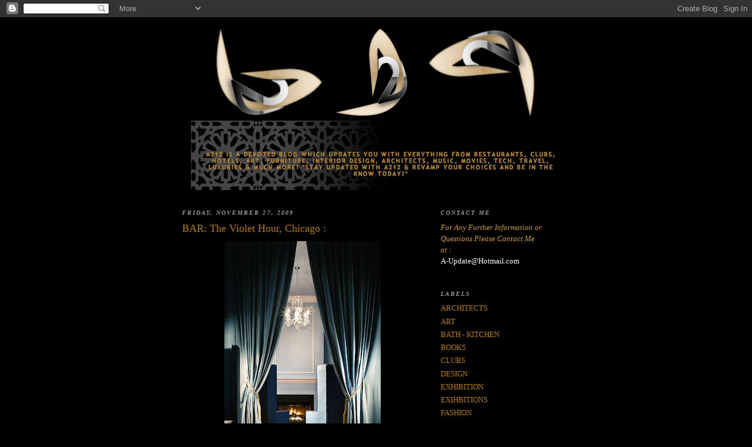

--- FILE ---
content_type: text/html; charset=UTF-8
request_url: https://a2-2a.blogspot.com/2009/11/bar-violet-hour-chicago.html
body_size: 12331
content:
<!DOCTYPE html>
<html dir='ltr'>
<head>
<link href='https://www.blogger.com/static/v1/widgets/2944754296-widget_css_bundle.css' rel='stylesheet' type='text/css'/>
<meta content='text/html; charset=UTF-8' http-equiv='Content-Type'/>
<meta content='blogger' name='generator'/>
<link href='https://a2-2a.blogspot.com/favicon.ico' rel='icon' type='image/x-icon'/>
<link href='http://a2-2a.blogspot.com/2009/11/bar-violet-hour-chicago.html' rel='canonical'/>
<link rel="alternate" type="application/atom+xml" title="A212 - Atom" href="https://a2-2a.blogspot.com/feeds/posts/default" />
<link rel="alternate" type="application/rss+xml" title="A212 - RSS" href="https://a2-2a.blogspot.com/feeds/posts/default?alt=rss" />
<link rel="service.post" type="application/atom+xml" title="A212 - Atom" href="https://www.blogger.com/feeds/2072016909563404271/posts/default" />

<link rel="alternate" type="application/atom+xml" title="A212 - Atom" href="https://a2-2a.blogspot.com/feeds/2892287028949171567/comments/default" />
<!--Can't find substitution for tag [blog.ieCssRetrofitLinks]-->
<link href='https://blogger.googleusercontent.com/img/b/R29vZ2xl/AVvXsEgL5bfgO06QD5k1Y9Eu0oWgfcdWaGp2RfuTPz_4SZxHoijTB4Z0PTtgoUrIjWLkfRBKldGhlAWg5KE2lh_BkwwEX7YvcDibRnDhvd25RoDKVHKlThBxCqh50JWKn33mGt95RGVHQRHNMAo/s400/voliethour1web.jpg' rel='image_src'/>
<meta content='http://a2-2a.blogspot.com/2009/11/bar-violet-hour-chicago.html' property='og:url'/>
<meta content='BAR: The Violet Hour, Chicago :' property='og:title'/>
<meta content='The Violet Hour 1520 N Damen Ave, Chicago, IL 60622, Tel: (773) 252-1500 Designed by Thomas Schlesser' property='og:description'/>
<meta content='https://blogger.googleusercontent.com/img/b/R29vZ2xl/AVvXsEgL5bfgO06QD5k1Y9Eu0oWgfcdWaGp2RfuTPz_4SZxHoijTB4Z0PTtgoUrIjWLkfRBKldGhlAWg5KE2lh_BkwwEX7YvcDibRnDhvd25RoDKVHKlThBxCqh50JWKn33mGt95RGVHQRHNMAo/w1200-h630-p-k-no-nu/voliethour1web.jpg' property='og:image'/>
<title>A212: BAR: The Violet Hour, Chicago :</title>
<style id='page-skin-1' type='text/css'><!--
/*
-----------------------------------------------
Blogger Template Style
Name:     Minima Black
Date:     26 Feb 2004
Updated by: Blogger Team
----------------------------------------------- */
/* Use this with templates/template-twocol.html */
body {
background:#000000;
margin:0;
color:#cccccc;
font: x-small "Trebuchet MS", Trebuchet, Verdana, Sans-serif;
font-size/* */:/**/small;
font-size: /**/small;
text-align: center;
}
a:link {
color:#b47b10;
text-decoration:none;
}
a:visited {
color:#000000;
text-decoration:none;
}
a:hover {
color:#b47b10;
text-decoration:underline;
}
a img {
border-width:0;
}
/* Header
-----------------------------------------------
*/
#header-wrapper {
width:660px;
margin:0 auto 10px;
border:1px solid #000000;
}
#header-inner {
background-position: center;
margin-left: auto;
margin-right: auto;
}
#header {
margin: 5px;
border: 1px solid #000000;
text-align: center;
color:#000000;
}
#header h1 {
margin:5px 5px 0;
padding:15px 20px .25em;
line-height:1.2em;
text-transform:uppercase;
letter-spacing:.2em;
font: normal bold 200% Times, serif;
}
#header a {
color:#000000;
text-decoration:none;
}
#header a:hover {
color:#000000;
}
#header .description {
margin:0 5px 5px;
padding:0 20px 15px;
max-width:700px;
text-transform:uppercase;
letter-spacing:.2em;
line-height: 1.4em;
font: normal normal 78% 'Trebuchet MS', Trebuchet, Verdana, Sans-serif;
color: #b47b10;
}
#header img {
margin-left: auto;
margin-right: auto;
}
/* Outer-Wrapper
----------------------------------------------- */
#outer-wrapper {
width: 660px;
margin:0 auto;
padding:10px;
text-align:left;
font: normal normal 100% Times, serif;
}
#main-wrapper {
width: 410px;
float: left;
word-wrap: break-word; /* fix for long text breaking sidebar float in IE */
overflow: hidden;     /* fix for long non-text content breaking IE sidebar float */
}
#sidebar-wrapper {
width: 220px;
float: right;
word-wrap: break-word; /* fix for long text breaking sidebar float in IE */
overflow: hidden;     /* fix for long non-text content breaking IE sidebar float */
}
/* Headings
----------------------------------------------- */
h2 {
margin:1.5em 0 .75em;
font:italic bold 78% Times, serif;
line-height: 1.4em;
text-transform:uppercase;
letter-spacing:.2em;
color:#999999;
}
/* Posts
-----------------------------------------------
*/
h2.date-header {
margin:1.5em 0 .5em;
}
.post {
margin:.5em 0 1.5em;
border-bottom:1px dotted #000000;
padding-bottom:1.5em;
}
.post h3 {
margin:.25em 0 0;
padding:0 0 4px;
font-size:140%;
font-weight:normal;
line-height:1.4em;
color:#b47b10;
}
.post h3 a, .post h3 a:visited, .post h3 strong {
display:block;
text-decoration:none;
color:#b47b10;
font-weight:bold;
}
.post h3 strong, .post h3 a:hover {
color:#cccccc;
}
.post-body {
margin:0 0 .75em;
line-height:1.6em;
}
.post-body blockquote {
line-height:1.3em;
}
.post-footer {
margin: .75em 0;
color:#999999;
text-transform:uppercase;
letter-spacing:.1em;
font: normal normal 78% 'Trebuchet MS', Trebuchet, Arial, Verdana, Sans-serif;
line-height: 1.4em;
}
.comment-link {
margin-left:.6em;
}
.post img, table.tr-caption-container {
padding:4px;
border:1px solid #000000;
}
.tr-caption-container img {
border: none;
padding: 0;
}
.post blockquote {
margin:1em 20px;
}
.post blockquote p {
margin:.75em 0;
}
/* Comments
----------------------------------------------- */
#comments h4 {
margin:1em 0;
font-weight: bold;
line-height: 1.4em;
text-transform:uppercase;
letter-spacing:.2em;
color: #999999;
}
#comments-block {
margin:1em 0 1.5em;
line-height:1.6em;
}
#comments-block .comment-author {
margin:.5em 0;
}
#comments-block .comment-body {
margin:.25em 0 0;
}
#comments-block .comment-footer {
margin:-.25em 0 2em;
line-height: 1.4em;
text-transform:uppercase;
letter-spacing:.1em;
}
#comments-block .comment-body p {
margin:0 0 .75em;
}
.deleted-comment {
font-style:italic;
color:gray;
}
.feed-links {
clear: both;
line-height: 2.5em;
}
#blog-pager-newer-link {
float: left;
}
#blog-pager-older-link {
float: right;
}
#blog-pager {
text-align: center;
}
/* Sidebar Content
----------------------------------------------- */
.sidebar {
color: #b3b3b3;
line-height: 1.5em;
}
.sidebar ul {
list-style:none;
margin:0 0 0;
padding:0 0 0;
}
.sidebar li {
margin:0;
padding-top:0;
padding-right:0;
padding-bottom:.25em;
padding-left:15px;
text-indent:-15px;
line-height:1.5em;
}
.sidebar .widget, .main .widget {
border-bottom:1px dotted #000000;
margin:0 0 1.5em;
padding:0 0 1.5em;
}
.main .Blog {
border-bottom-width: 0;
}
/* Profile
----------------------------------------------- */
.profile-img {
float: left;
margin-top: 0;
margin-right: 5px;
margin-bottom: 5px;
margin-left: 0;
padding: 4px;
border: 1px solid #000000;
}
.profile-data {
margin:0;
text-transform:uppercase;
letter-spacing:.1em;
font: normal normal 78% 'Trebuchet MS', Trebuchet, Arial, Verdana, Sans-serif;
color: #999999;
font-weight: bold;
line-height: 1.6em;
}
.profile-datablock {
margin:.5em 0 .5em;
}
.profile-textblock {
margin: 0.5em 0;
line-height: 1.6em;
}
.profile-link {
font: normal normal 78% 'Trebuchet MS', Trebuchet, Arial, Verdana, Sans-serif;
text-transform: uppercase;
letter-spacing: .1em;
}
/* Footer
----------------------------------------------- */
#footer {
width:660px;
clear:both;
margin:0 auto;
padding-top:15px;
line-height: 1.6em;
text-transform:uppercase;
letter-spacing:.1em;
text-align: center;
}

--></style>
<link href='https://www.blogger.com/dyn-css/authorization.css?targetBlogID=2072016909563404271&amp;zx=2e0de78f-493e-456c-b73a-f9e2afbc90b0' media='none' onload='if(media!=&#39;all&#39;)media=&#39;all&#39;' rel='stylesheet'/><noscript><link href='https://www.blogger.com/dyn-css/authorization.css?targetBlogID=2072016909563404271&amp;zx=2e0de78f-493e-456c-b73a-f9e2afbc90b0' rel='stylesheet'/></noscript>
<meta name='google-adsense-platform-account' content='ca-host-pub-1556223355139109'/>
<meta name='google-adsense-platform-domain' content='blogspot.com'/>

</head>
<body>
<div class='navbar section' id='navbar'><div class='widget Navbar' data-version='1' id='Navbar1'><script type="text/javascript">
    function setAttributeOnload(object, attribute, val) {
      if(window.addEventListener) {
        window.addEventListener('load',
          function(){ object[attribute] = val; }, false);
      } else {
        window.attachEvent('onload', function(){ object[attribute] = val; });
      }
    }
  </script>
<div id="navbar-iframe-container"></div>
<script type="text/javascript" src="https://apis.google.com/js/platform.js"></script>
<script type="text/javascript">
      gapi.load("gapi.iframes:gapi.iframes.style.bubble", function() {
        if (gapi.iframes && gapi.iframes.getContext) {
          gapi.iframes.getContext().openChild({
              url: 'https://www.blogger.com/navbar/2072016909563404271?po\x3d2892287028949171567\x26origin\x3dhttps://a2-2a.blogspot.com',
              where: document.getElementById("navbar-iframe-container"),
              id: "navbar-iframe"
          });
        }
      });
    </script><script type="text/javascript">
(function() {
var script = document.createElement('script');
script.type = 'text/javascript';
script.src = '//pagead2.googlesyndication.com/pagead/js/google_top_exp.js';
var head = document.getElementsByTagName('head')[0];
if (head) {
head.appendChild(script);
}})();
</script>
</div></div>
<div id='outer-wrapper'><div id='wrap2'>
<!-- skip links for text browsers -->
<span id='skiplinks' style='display:none;'>
<a href='#main'>skip to main </a> |
      <a href='#sidebar'>skip to sidebar</a>
</span>
<div id='header-wrapper'>
<div class='header section' id='header'><div class='widget Header' data-version='1' id='Header1'>
<div id='header-inner'>
<a href='https://a2-2a.blogspot.com/' style='display: block'>
<img alt='A212' height='276px; ' id='Header1_headerimg' src='https://blogger.googleusercontent.com/img/b/R29vZ2xl/AVvXsEjzjO95TSVQHgN262pCa31kYhHQ46Z4Z3AyRYA_K3cXhBQxuBHK5mnd_c0tp91O-PCHbg5Jh1o4vAMLQULqGCIKe518GosQs-hQCx-gGvb6t8QAnRh7SBdm8bh59MSYOyoNOn0Gj_W1QX8/s660/A212.png' style='display: block' width='633px; '/>
</a>
</div>
</div></div>
</div>
<div id='content-wrapper'>
<div id='crosscol-wrapper' style='text-align:center'>
<div class='crosscol no-items section' id='crosscol'></div>
</div>
<div id='main-wrapper'>
<div class='main section' id='main'><div class='widget Blog' data-version='1' id='Blog1'>
<div class='blog-posts hfeed'>

          <div class="date-outer">
        
<h2 class='date-header'><span>Friday, November 27, 2009</span></h2>

          <div class="date-posts">
        
<div class='post-outer'>
<div class='post hentry uncustomized-post-template' itemprop='blogPost' itemscope='itemscope' itemtype='http://schema.org/BlogPosting'>
<meta content='https://blogger.googleusercontent.com/img/b/R29vZ2xl/AVvXsEgL5bfgO06QD5k1Y9Eu0oWgfcdWaGp2RfuTPz_4SZxHoijTB4Z0PTtgoUrIjWLkfRBKldGhlAWg5KE2lh_BkwwEX7YvcDibRnDhvd25RoDKVHKlThBxCqh50JWKn33mGt95RGVHQRHNMAo/s400/voliethour1web.jpg' itemprop='image_url'/>
<meta content='2072016909563404271' itemprop='blogId'/>
<meta content='2892287028949171567' itemprop='postId'/>
<a name='2892287028949171567'></a>
<h3 class='post-title entry-title' itemprop='name'>
BAR: The Violet Hour, Chicago :
</h3>
<div class='post-header'>
<div class='post-header-line-1'></div>
</div>
<div class='post-body entry-content' id='post-body-2892287028949171567' itemprop='description articleBody'>
<a href="https://blogger.googleusercontent.com/img/b/R29vZ2xl/AVvXsEgL5bfgO06QD5k1Y9Eu0oWgfcdWaGp2RfuTPz_4SZxHoijTB4Z0PTtgoUrIjWLkfRBKldGhlAWg5KE2lh_BkwwEX7YvcDibRnDhvd25RoDKVHKlThBxCqh50JWKn33mGt95RGVHQRHNMAo/s1600/voliethour1web.jpg" onblur="try {parent.deselectBloggerImageGracefully();} catch(e) {}"><img alt="" border="0" id="BLOGGER_PHOTO_ID_5408613208066227122" src="https://blogger.googleusercontent.com/img/b/R29vZ2xl/AVvXsEgL5bfgO06QD5k1Y9Eu0oWgfcdWaGp2RfuTPz_4SZxHoijTB4Z0PTtgoUrIjWLkfRBKldGhlAWg5KE2lh_BkwwEX7YvcDibRnDhvd25RoDKVHKlThBxCqh50JWKn33mGt95RGVHQRHNMAo/s400/voliethour1web.jpg" style="display:block; margin:0px auto 10px; text-align:center;cursor:pointer; cursor:hand;width: 266px; height: 400px;" /></a><br /><a href="https://blogger.googleusercontent.com/img/b/R29vZ2xl/AVvXsEgLe5UYZPIEYdhZWHPQsekSGtYGjUTP5xLZoFM6Z3NtYLeqoi7VEgPBiaz9VdQpGQrQkmfY6RujfWZr0uw3N2ovwzUaHhSwfx8_k1M_RO6H9W1LutDAxe-e2wrkd4p9l48TcNsIlNHX4ag/s1600/voliethour3web.jpg" onblur="try {parent.deselectBloggerImageGracefully();} catch(e) {}"><img alt="" border="0" id="BLOGGER_PHOTO_ID_5408613202589998450" src="https://blogger.googleusercontent.com/img/b/R29vZ2xl/AVvXsEgLe5UYZPIEYdhZWHPQsekSGtYGjUTP5xLZoFM6Z3NtYLeqoi7VEgPBiaz9VdQpGQrQkmfY6RujfWZr0uw3N2ovwzUaHhSwfx8_k1M_RO6H9W1LutDAxe-e2wrkd4p9l48TcNsIlNHX4ag/s400/voliethour3web.jpg" style="display:block; margin:0px auto 10px; text-align:center;cursor:pointer; cursor:hand;width: 400px; height: 266px;" /></a><br /><a href="https://blogger.googleusercontent.com/img/b/R29vZ2xl/AVvXsEiFevX6341fwZItqb0TW3RiEO7s3WUemUu-DQc93kKzcBawgaeBiMzoyGtMEepsJyU9uLIy9bIkpdZbp2jO_SpuvYGXuPTV2wYsJo9FSUUyP-nIkMBlvm1RnctQcfMLGY2qKKl3VOhc_WQ/s1600/violethour2web.jpg" onblur="try {parent.deselectBloggerImageGracefully();} catch(e) {}"><img alt="" border="0" id="BLOGGER_PHOTO_ID_5408613195800135362" src="https://blogger.googleusercontent.com/img/b/R29vZ2xl/AVvXsEiFevX6341fwZItqb0TW3RiEO7s3WUemUu-DQc93kKzcBawgaeBiMzoyGtMEepsJyU9uLIy9bIkpdZbp2jO_SpuvYGXuPTV2wYsJo9FSUUyP-nIkMBlvm1RnctQcfMLGY2qKKl3VOhc_WQ/s400/violethour2web.jpg" style="display:block; margin:0px auto 10px; text-align:center;cursor:pointer; cursor:hand;width: 319px; height: 400px;" /></a><br /><a href="https://blogger.googleusercontent.com/img/b/R29vZ2xl/AVvXsEhmslRFNYJfs72gPuSW-MUrq4ox5g2OVstRWvty1ixc3u389_4eFvtiTJmaJpIgG9g3-XoHF20o1imvVHraXLL8C0HJzH6hffqq8wIHldAbWHbF4xJ7f9lx8x8qtV9m3JTtdmxIboDUC6w/s1600/violethour4web.jpg" onblur="try {parent.deselectBloggerImageGracefully();} catch(e) {}"><img alt="" border="0" id="BLOGGER_PHOTO_ID_5408613192916637474" src="https://blogger.googleusercontent.com/img/b/R29vZ2xl/AVvXsEhmslRFNYJfs72gPuSW-MUrq4ox5g2OVstRWvty1ixc3u389_4eFvtiTJmaJpIgG9g3-XoHF20o1imvVHraXLL8C0HJzH6hffqq8wIHldAbWHbF4xJ7f9lx8x8qtV9m3JTtdmxIboDUC6w/s400/violethour4web.jpg" style="display:block; margin:0px auto 10px; text-align:center;cursor:pointer; cursor:hand;width: 277px; height: 400px;" /></a><br /><span class="Apple-style-span"   style="  border-collapse: collapse; white-space: pre; -webkit-border-horizontal-spacing: 2px; -webkit-border-vertical-spacing: 2px; font-family:arial, sans-serif;font-size:17px;"><a href="//www.blogger.com/www.theviolethour.com"><b><span class="Apple-style-span"  style="color:#FFFFFF;">The Violet Hour </span></b></a></span><div><span class="Apple-style-span"   style="  border-collapse: collapse; white-space: pre; -webkit-border-horizontal-spacing: 2px; -webkit-border-vertical-spacing: 2px; font-family:arial, sans-serif;font-size:17px;">1520 N Damen Ave, Chicago, IL 60622, Tel: (773) 252-1500 </span><div><span class="Apple-style-span"   style="  border-collapse: collapse; white-space: pre; -webkit-border-horizontal-spacing: 2px; -webkit-border-vertical-spacing: 2px; font-family:arial, sans-serif;font-size:17px;">Designed by <a href="http://design-bureaux.com/"><b><span class="Apple-style-span"  style="color:#FFFFFF;">Thomas Schlesser</span></b></a></span></div></div>
<div style='clear: both;'></div>
</div>
<div class='post-footer'>
<div class='post-footer-line post-footer-line-1'>
<span class='post-author vcard'>
Posted by
<span class='fn' itemprop='author' itemscope='itemscope' itemtype='http://schema.org/Person'>
<meta content='https://www.blogger.com/profile/06304864945650559384' itemprop='url'/>
<a class='g-profile' href='https://www.blogger.com/profile/06304864945650559384' rel='author' title='author profile'>
<span itemprop='name'>ZiO</span>
</a>
</span>
</span>
<span class='post-timestamp'>
at
<meta content='http://a2-2a.blogspot.com/2009/11/bar-violet-hour-chicago.html' itemprop='url'/>
<a class='timestamp-link' href='https://a2-2a.blogspot.com/2009/11/bar-violet-hour-chicago.html' rel='bookmark' title='permanent link'><abbr class='published' itemprop='datePublished' title='2009-11-27T05:59:00+03:00'>5:59&#8239;AM</abbr></a>
</span>
<span class='post-comment-link'>
</span>
<span class='post-icons'>
<span class='item-action'>
<a href='https://www.blogger.com/email-post/2072016909563404271/2892287028949171567' title='Email Post'>
<img alt='' class='icon-action' height='13' src='https://resources.blogblog.com/img/icon18_email.gif' width='18'/>
</a>
</span>
<span class='item-control blog-admin pid-2075486507'>
<a href='https://www.blogger.com/post-edit.g?blogID=2072016909563404271&postID=2892287028949171567&from=pencil' title='Edit Post'>
<img alt='' class='icon-action' height='18' src='https://resources.blogblog.com/img/icon18_edit_allbkg.gif' width='18'/>
</a>
</span>
</span>
<div class='post-share-buttons goog-inline-block'>
</div>
</div>
<div class='post-footer-line post-footer-line-2'>
<span class='post-labels'>
Labels:
<a href='https://a2-2a.blogspot.com/search/label/CLUBS' rel='tag'>CLUBS</a>
</span>
</div>
<div class='post-footer-line post-footer-line-3'>
<span class='post-location'>
</span>
</div>
</div>
</div>
<div class='comments' id='comments'>
<a name='comments'></a>
</div>
</div>

        </div></div>
      
</div>
<div class='blog-pager' id='blog-pager'>
<span id='blog-pager-newer-link'>
<a class='blog-pager-newer-link' href='https://a2-2a.blogspot.com/2009/11/exhibition-kranengille-gallery-fumi.html' id='Blog1_blog-pager-newer-link' title='Newer Post'>Newer Post</a>
</span>
<span id='blog-pager-older-link'>
<a class='blog-pager-older-link' href='https://a2-2a.blogspot.com/2009/11/design-717-gt-by-frauscher.html' id='Blog1_blog-pager-older-link' title='Older Post'>Older Post</a>
</span>
<a class='home-link' href='https://a2-2a.blogspot.com/'>Home</a>
</div>
<div class='clear'></div>
<div class='post-feeds'>
</div>
</div></div>
</div>
<div id='sidebar-wrapper'>
<div class='sidebar section' id='sidebar'><div class='widget Text' data-version='1' id='Text1'>
<h2 class='title'>Contact Me</h2>
<div class='widget-content'>
<em><span style="color:#CC9933;" class="Apple-style-span">For Any Further Information or Questions Please Contact Me</span></em><span style="color:#CC9933;" class="Apple-style-span"><br/></span><em><span style="color:#CC9933;" class="Apple-style-span">at :</span></em><br/><a href="mailto:A-Update@Hotmail.com"><span style="color:#ffffff;">A-Update@Hotmail.com</span></a><br/>
</div>
<div class='clear'></div>
</div><div class='widget Label' data-version='1' id='Label1'>
<h2>Labels</h2>
<div class='widget-content list-label-widget-content'>
<ul>
<li>
<a dir='ltr' href='https://a2-2a.blogspot.com/search/label/ARCHITECTS'>ARCHITECTS</a>
</li>
<li>
<a dir='ltr' href='https://a2-2a.blogspot.com/search/label/ART'>ART</a>
</li>
<li>
<a dir='ltr' href='https://a2-2a.blogspot.com/search/label/BATH%20-%20KITCHEN'>BATH - KITCHEN</a>
</li>
<li>
<a dir='ltr' href='https://a2-2a.blogspot.com/search/label/BOOKS'>BOOKS</a>
</li>
<li>
<a dir='ltr' href='https://a2-2a.blogspot.com/search/label/CLUBS'>CLUBS</a>
</li>
<li>
<a dir='ltr' href='https://a2-2a.blogspot.com/search/label/DESIGN'>DESIGN</a>
</li>
<li>
<a dir='ltr' href='https://a2-2a.blogspot.com/search/label/EXHIBITION'>EXHIBITION</a>
</li>
<li>
<a dir='ltr' href='https://a2-2a.blogspot.com/search/label/EXIHBITIONS'>EXIHBITIONS</a>
</li>
<li>
<a dir='ltr' href='https://a2-2a.blogspot.com/search/label/FASHION'>FASHION</a>
</li>
<li>
<a dir='ltr' href='https://a2-2a.blogspot.com/search/label/FOOD'>FOOD</a>
</li>
<li>
<a dir='ltr' href='https://a2-2a.blogspot.com/search/label/FURNITURE'>FURNITURE</a>
</li>
<li>
<a dir='ltr' href='https://a2-2a.blogspot.com/search/label/GUIDE'>GUIDE</a>
</li>
<li>
<a dir='ltr' href='https://a2-2a.blogspot.com/search/label/HOTELS'>HOTELS</a>
</li>
<li>
<a dir='ltr' href='https://a2-2a.blogspot.com/search/label/INSTALLATIONS'>INSTALLATIONS</a>
</li>
<li>
<a dir='ltr' href='https://a2-2a.blogspot.com/search/label/INTERIOR%20DESIGNERS'>INTERIOR DESIGNERS</a>
</li>
<li>
<a dir='ltr' href='https://a2-2a.blogspot.com/search/label/KUWAIT'>KUWAIT</a>
</li>
<li>
<a dir='ltr' href='https://a2-2a.blogspot.com/search/label/LIGHTS'>LIGHTS</a>
</li>
<li>
<a dir='ltr' href='https://a2-2a.blogspot.com/search/label/LONDON'>LONDON</a>
</li>
<li>
<a dir='ltr' href='https://a2-2a.blogspot.com/search/label/MOVIES'>MOVIES</a>
</li>
<li>
<a dir='ltr' href='https://a2-2a.blogspot.com/search/label/MUSIC'>MUSIC</a>
</li>
<li>
<a dir='ltr' href='https://a2-2a.blogspot.com/search/label/RESTAURANTS'>RESTAURANTS</a>
</li>
<li>
<a dir='ltr' href='https://a2-2a.blogspot.com/search/label/STORES'>STORES</a>
</li>
<li>
<a dir='ltr' href='https://a2-2a.blogspot.com/search/label/TABLEWARE'>TABLEWARE</a>
</li>
<li>
<a dir='ltr' href='https://a2-2a.blogspot.com/search/label/TECH'>TECH</a>
</li>
<li>
<a dir='ltr' href='https://a2-2a.blogspot.com/search/label/TRAVEL'>TRAVEL</a>
</li>
</ul>
<div class='clear'></div>
</div>
</div><div class='widget HTML' data-version='1' id='HTML2'>
<div class='widget-content'>
<!-- BlogCounter Code START -->
<div style="position:relative;width:80px;height:15px;overflow:hidden;"><a id="bclink" style="position:absolute;z-index:2;" href="http://www.blogcounter.com/" title="Blog counter"><span id="bccount" style="font-size:8px">Free Blog Counter</span></a><script src="//blogcounter.com/js.php?user=a-update&amp;style=1" type="text/javascript"></script><noscript><p><a href="http://blogcounter.com/"><img style="border: 0px;" alt="Blog counter" src="https://lh3.googleusercontent.com/blogger_img_proxy/AEn0k_sY5hDKe5BCvFoLuRRc-4fEPOZpl3fAVD48teEVi8h8jU0YmGzKYr0iV543b8rGSRrzneRaloKXxigmqVINlKRQnkKtHhWk1BBJG8W_SKOvwvwNhL3oHFKGF2iqcOwNeA=s0-d"></a></p></noscript><a style="position:absolute;z-index:1;text-decoration:none;font-size:10px;" href="http://www.gimahhot.de/m700-13910-0-0-0-0/buena-vista.html">Gimahhot</a></div>
<!-- BlogCounter Code END -->
</div>
<div class='clear'></div>
</div><div class='widget BlogArchive' data-version='1' id='BlogArchive1'>
<h2>Blog Archive</h2>
<div class='widget-content'>
<div id='ArchiveList'>
<div id='BlogArchive1_ArchiveList'>
<ul class='hierarchy'>
<li class='archivedate collapsed'>
<a class='toggle' href='javascript:void(0)'>
<span class='zippy'>

        &#9658;&#160;
      
</span>
</a>
<a class='post-count-link' href='https://a2-2a.blogspot.com/2011/'>
2011
</a>
<span class='post-count' dir='ltr'>(274)</span>
<ul class='hierarchy'>
<li class='archivedate collapsed'>
<a class='toggle' href='javascript:void(0)'>
<span class='zippy'>

        &#9658;&#160;
      
</span>
</a>
<a class='post-count-link' href='https://a2-2a.blogspot.com/2011/05/'>
May
</a>
<span class='post-count' dir='ltr'>(1)</span>
</li>
</ul>
<ul class='hierarchy'>
<li class='archivedate collapsed'>
<a class='toggle' href='javascript:void(0)'>
<span class='zippy'>

        &#9658;&#160;
      
</span>
</a>
<a class='post-count-link' href='https://a2-2a.blogspot.com/2011/03/'>
March
</a>
<span class='post-count' dir='ltr'>(103)</span>
</li>
</ul>
<ul class='hierarchy'>
<li class='archivedate collapsed'>
<a class='toggle' href='javascript:void(0)'>
<span class='zippy'>

        &#9658;&#160;
      
</span>
</a>
<a class='post-count-link' href='https://a2-2a.blogspot.com/2011/02/'>
February
</a>
<span class='post-count' dir='ltr'>(70)</span>
</li>
</ul>
<ul class='hierarchy'>
<li class='archivedate collapsed'>
<a class='toggle' href='javascript:void(0)'>
<span class='zippy'>

        &#9658;&#160;
      
</span>
</a>
<a class='post-count-link' href='https://a2-2a.blogspot.com/2011/01/'>
January
</a>
<span class='post-count' dir='ltr'>(100)</span>
</li>
</ul>
</li>
</ul>
<ul class='hierarchy'>
<li class='archivedate collapsed'>
<a class='toggle' href='javascript:void(0)'>
<span class='zippy'>

        &#9658;&#160;
      
</span>
</a>
<a class='post-count-link' href='https://a2-2a.blogspot.com/2010/'>
2010
</a>
<span class='post-count' dir='ltr'>(1197)</span>
<ul class='hierarchy'>
<li class='archivedate collapsed'>
<a class='toggle' href='javascript:void(0)'>
<span class='zippy'>

        &#9658;&#160;
      
</span>
</a>
<a class='post-count-link' href='https://a2-2a.blogspot.com/2010/12/'>
December
</a>
<span class='post-count' dir='ltr'>(118)</span>
</li>
</ul>
<ul class='hierarchy'>
<li class='archivedate collapsed'>
<a class='toggle' href='javascript:void(0)'>
<span class='zippy'>

        &#9658;&#160;
      
</span>
</a>
<a class='post-count-link' href='https://a2-2a.blogspot.com/2010/11/'>
November
</a>
<span class='post-count' dir='ltr'>(56)</span>
</li>
</ul>
<ul class='hierarchy'>
<li class='archivedate collapsed'>
<a class='toggle' href='javascript:void(0)'>
<span class='zippy'>

        &#9658;&#160;
      
</span>
</a>
<a class='post-count-link' href='https://a2-2a.blogspot.com/2010/10/'>
October
</a>
<span class='post-count' dir='ltr'>(54)</span>
</li>
</ul>
<ul class='hierarchy'>
<li class='archivedate collapsed'>
<a class='toggle' href='javascript:void(0)'>
<span class='zippy'>

        &#9658;&#160;
      
</span>
</a>
<a class='post-count-link' href='https://a2-2a.blogspot.com/2010/09/'>
September
</a>
<span class='post-count' dir='ltr'>(82)</span>
</li>
</ul>
<ul class='hierarchy'>
<li class='archivedate collapsed'>
<a class='toggle' href='javascript:void(0)'>
<span class='zippy'>

        &#9658;&#160;
      
</span>
</a>
<a class='post-count-link' href='https://a2-2a.blogspot.com/2010/08/'>
August
</a>
<span class='post-count' dir='ltr'>(37)</span>
</li>
</ul>
<ul class='hierarchy'>
<li class='archivedate collapsed'>
<a class='toggle' href='javascript:void(0)'>
<span class='zippy'>

        &#9658;&#160;
      
</span>
</a>
<a class='post-count-link' href='https://a2-2a.blogspot.com/2010/07/'>
July
</a>
<span class='post-count' dir='ltr'>(47)</span>
</li>
</ul>
<ul class='hierarchy'>
<li class='archivedate collapsed'>
<a class='toggle' href='javascript:void(0)'>
<span class='zippy'>

        &#9658;&#160;
      
</span>
</a>
<a class='post-count-link' href='https://a2-2a.blogspot.com/2010/06/'>
June
</a>
<span class='post-count' dir='ltr'>(94)</span>
</li>
</ul>
<ul class='hierarchy'>
<li class='archivedate collapsed'>
<a class='toggle' href='javascript:void(0)'>
<span class='zippy'>

        &#9658;&#160;
      
</span>
</a>
<a class='post-count-link' href='https://a2-2a.blogspot.com/2010/05/'>
May
</a>
<span class='post-count' dir='ltr'>(192)</span>
</li>
</ul>
<ul class='hierarchy'>
<li class='archivedate collapsed'>
<a class='toggle' href='javascript:void(0)'>
<span class='zippy'>

        &#9658;&#160;
      
</span>
</a>
<a class='post-count-link' href='https://a2-2a.blogspot.com/2010/04/'>
April
</a>
<span class='post-count' dir='ltr'>(141)</span>
</li>
</ul>
<ul class='hierarchy'>
<li class='archivedate collapsed'>
<a class='toggle' href='javascript:void(0)'>
<span class='zippy'>

        &#9658;&#160;
      
</span>
</a>
<a class='post-count-link' href='https://a2-2a.blogspot.com/2010/03/'>
March
</a>
<span class='post-count' dir='ltr'>(132)</span>
</li>
</ul>
<ul class='hierarchy'>
<li class='archivedate collapsed'>
<a class='toggle' href='javascript:void(0)'>
<span class='zippy'>

        &#9658;&#160;
      
</span>
</a>
<a class='post-count-link' href='https://a2-2a.blogspot.com/2010/02/'>
February
</a>
<span class='post-count' dir='ltr'>(128)</span>
</li>
</ul>
<ul class='hierarchy'>
<li class='archivedate collapsed'>
<a class='toggle' href='javascript:void(0)'>
<span class='zippy'>

        &#9658;&#160;
      
</span>
</a>
<a class='post-count-link' href='https://a2-2a.blogspot.com/2010/01/'>
January
</a>
<span class='post-count' dir='ltr'>(116)</span>
</li>
</ul>
</li>
</ul>
<ul class='hierarchy'>
<li class='archivedate expanded'>
<a class='toggle' href='javascript:void(0)'>
<span class='zippy toggle-open'>

        &#9660;&#160;
      
</span>
</a>
<a class='post-count-link' href='https://a2-2a.blogspot.com/2009/'>
2009
</a>
<span class='post-count' dir='ltr'>(976)</span>
<ul class='hierarchy'>
<li class='archivedate collapsed'>
<a class='toggle' href='javascript:void(0)'>
<span class='zippy'>

        &#9658;&#160;
      
</span>
</a>
<a class='post-count-link' href='https://a2-2a.blogspot.com/2009/12/'>
December
</a>
<span class='post-count' dir='ltr'>(95)</span>
</li>
</ul>
<ul class='hierarchy'>
<li class='archivedate expanded'>
<a class='toggle' href='javascript:void(0)'>
<span class='zippy toggle-open'>

        &#9660;&#160;
      
</span>
</a>
<a class='post-count-link' href='https://a2-2a.blogspot.com/2009/11/'>
November
</a>
<span class='post-count' dir='ltr'>(63)</span>
<ul class='posts'>
<li><a href='https://a2-2a.blogspot.com/2009/11/store-havaianas-in-sao-paulo-by-isay.html'>STORE: Havaianas in São Paulo by Isay Weinfeld :</a></li>
<li><a href='https://a2-2a.blogspot.com/2009/11/car-bmw-m1-concept-car.html'>CAR: BMW M1 Concept Car :</a></li>
<li><a href='https://a2-2a.blogspot.com/2009/11/architect-pavilion-21-mini-opera-space.html'>ARCHITECT: Pavilion 21 MINI Opera Space, Munich by...</a></li>
<li><a href='https://a2-2a.blogspot.com/2009/11/installation-rainforest-by-patrick.html'>INSTALLATION: Rainforest by Patrick Nadeau for Bof...</a></li>
<li><a href='https://a2-2a.blogspot.com/2009/11/house-kensington-lighthouse-melbourne.html'>HOUSE: Kensington Lighthouse, Melbourne by Tandem ...</a></li>
<li><a href='https://a2-2a.blogspot.com/2009/11/architect-rotterdam-market-hall.html'>ARCHITECT: Rotterdam Market Hall, Netherlands by M...</a></li>
<li><a href='https://a2-2a.blogspot.com/2009/11/tech-giorgio-armani-mobile-for-samsung.html'>TECH: Giorgio Armani Mobile for Samsung :</a></li>
<li><a href='https://a2-2a.blogspot.com/2009/11/lounge-splash-ultra-lounge-boston.html'>LOUNGE: Splash Ultra Lounge, Boston :</a></li>
<li><a href='https://a2-2a.blogspot.com/2009/11/book-destroy-rankin.html'>BOOK: Destroy / Rankin :</a></li>
<li><a href='https://a2-2a.blogspot.com/2009/11/spa-espa-spa-riga.html'>SPA :ESPA spa, Riga :</a></li>
<li><a href='https://a2-2a.blogspot.com/2009/11/furniture-rodrigo-almeida-brazil.html'>FURNITURE: Rodrigo Almeida - Brazil :</a></li>
<li><a href='https://a2-2a.blogspot.com/2009/11/store-aesop-singapore-march-studio.html'>STORE: Aesop, Singapore, March Studio :</a></li>
<li><a href='https://a2-2a.blogspot.com/2009/11/art-hung-tung-lu.html'>ART: Hung Tung-Lu :</a></li>
<li><a href='https://a2-2a.blogspot.com/2009/11/house-spiral-house-burgundy-france-by.html'>HOUSE: Spiral House, Burgundy, France by Powerhous...</a></li>
<li><a href='https://a2-2a.blogspot.com/2009/11/designfood-2-pierre-negrevegrnes-wine.html'>DESIGN/FOOD: &quot;2&quot; Pierre Negrevegrne&#39;s Wine Collect...</a></li>
<li><a href='https://a2-2a.blogspot.com/2009/11/architect-office-building-vdab-sint.html'>ARCHITECT: Office Building VDAB, Sint Niklaas, Bel...</a></li>
<li><a href='https://a2-2a.blogspot.com/2009/11/exhibition-kranengille-gallery-fumi.html'>EXHIBITION : Kranen/Gille @ Gallery Fumi, London :</a></li>
<li><a href='https://a2-2a.blogspot.com/2009/11/bar-violet-hour-chicago.html'>BAR: The Violet Hour, Chicago :</a></li>
<li><a href='https://a2-2a.blogspot.com/2009/11/design-717-gt-by-frauscher.html'>DESIGN : 717 GT by Frauscher :</a></li>
<li><a href='https://a2-2a.blogspot.com/2009/11/storefood-sla-patisserie-des-reves.html'>STORE/FOOD: La Pâtisserie des Rêves, Paris :</a></li>
<li><a href='https://a2-2a.blogspot.com/2009/11/photograph-birthday-party-by-vee-speers.html'>PHOTOGRAPH: The Birthday Party by Vee Speers :</a></li>
<li><a href='https://a2-2a.blogspot.com/2009/11/house-floating-house-seoul-by-hyunjoon.html'>HOUSE: Floating House, Seoul by Hyunjoon Yoo :</a></li>
<li><a href='https://a2-2a.blogspot.com/2009/11/movies-us-openings-december.html'>MOVIES: U.S. Openings December :</a></li>
<li><a href='https://a2-2a.blogspot.com/2009/11/architect-nottingham-contemporary-art.html'>ARCHITECT: Nottingham Contemporary Art Centre, UK ...</a></li>
<li><a href='https://a2-2a.blogspot.com/2009/11/restaurant-prelude-by-barton-g-miami.html'>RESTAURANT: Prelude by Barton G., Miami :</a></li>
<li><a href='https://a2-2a.blogspot.com/2009/11/art-i-dont-like-mondays-by-ben-turnbull.html'>ART: I Don&#39;t Like Mondays by Ben Turnbull :</a></li>
<li><a href='https://a2-2a.blogspot.com/2009/11/store-shoes-or-no-shoes-belgium.html'>STORE: Shoes Or No Shoes?, Belgium :</a></li>
<li><a href='https://a2-2a.blogspot.com/2009/11/designtech-sleepbox-by-arch-group.html'>DESIGN/TECH : Sleepbox by Arch Group :</a></li>
<li><a href='https://a2-2a.blogspot.com/2009/11/house-windhover-house-by-ailtireacht.html'>HOUSE: Windhover House by Ailtireacht Architects :</a></li>
<li><a href='https://a2-2a.blogspot.com/2009/11/furniture-grandi-legni-by-andrea-branzi.html'>FURNITURE: Grandi Legni by Andrea Branzi :</a></li>
<li><a href='https://a2-2a.blogspot.com/2009/11/architect-ferrari-world-abu-dhabi.html'>ARCHITECT: Ferrari World, Abu Dhabi :</a></li>
<li><a href='https://a2-2a.blogspot.com/2009/11/tech-urbanears-headphones-by-norra-norr.html'>TECH: Urbanears Headphones by Norra Norr :</a></li>
<li><a href='https://a2-2a.blogspot.com/2009/11/club-empire-los-angeles.html'>CLUB: Empire, Los Angeles :</a></li>
<li><a href='https://a2-2a.blogspot.com/2009/11/photograph-swine-flu-look-of-season-by.html'>PHOTOGRAPH: Swine Flu - The Look of The Season by ...</a></li>
<li><a href='https://a2-2a.blogspot.com/2009/11/store-ami-e-toi-arnhem.html'>STORE: Ami-e-toi, Arnhem :</a></li>
<li><a href='https://a2-2a.blogspot.com/2009/11/design-artikcar-by-ben-wilson.html'>DESIGN : Artikcar by Ben Wilson :</a></li>
<li><a href='https://a2-2a.blogspot.com/2009/11/house-ring-kanazawa-japan-by-atelier.html'>HOUSE: A-Ring, Kanazawa, Japan by Atelier Tekuto :</a></li>
<li><a href='https://a2-2a.blogspot.com/2009/11/architect-forest-school-lake-district.html'>ARCHITECT: Forest School, Lake District, UK by Rob...</a></li>
<li><a href='https://a2-2a.blogspot.com/2009/11/hotel-sofitel-lyon-bellecour.html'>HOTEL: Sofitel Lyon Bellecour :</a></li>
<li><a href='https://a2-2a.blogspot.com/2009/11/bistroscafe-germain-paris.html'>BISTROS/CAFE: Germain, Paris :</a></li>
<li><a href='https://a2-2a.blogspot.com/2009/11/watch-watches-by-denis-guidone-for-nava.html'>WATCH : Watches by Denis Guidone for NAVA Design :</a></li>
<li><a href='https://a2-2a.blogspot.com/2009/11/house-plastic-moon-by-norisada-maeda.html'>HOUSE: Plastic Moon by Norisada Maeda Atelier :</a></li>
<li><a href='https://a2-2a.blogspot.com/2009/11/store-livaria-da-vila-bookstore-sao.html'>STORE: Livaria da Vila Bookstore, Sao Paulo by Isa...</a></li>
<li><a href='https://a2-2a.blogspot.com/2009/11/art-iron-maiden-by-morgane-tschiember.html'>ART: Iron Maiden by Morgane Tschiember :</a></li>
<li><a href='https://a2-2a.blogspot.com/2009/11/design-rugiada-marble-by-q-bo-project.html'>DESIGN : RUGIADA Marble by Q-bo Project :</a></li>
<li><a href='https://a2-2a.blogspot.com/2009/11/restaurant-tongue-groove-canberra.html'>RESTAURANT: Tongue &amp; Groove, Canberra :</a></li>
<li><a href='https://a2-2a.blogspot.com/2009/11/furniture-1r-furniture.html'>FURNITURE: 1R-Furniture :</a></li>
<li><a href='https://a2-2a.blogspot.com/2009/11/architect-486-mina-el-hosn-beirut.html'>ARCHITECT: 486 Mina El Hosn, Beirut, Lebanon by LA...</a></li>
<li><a href='https://a2-2a.blogspot.com/2009/11/art-fc-sofia.html'>ART: F.C. Sofia :</a></li>
<li><a href='https://a2-2a.blogspot.com/2009/11/hotel-diamant-hotel-sydney.html'>HOTEL: Diamant Hotel, Sydney :</a></li>
<li><a href='https://a2-2a.blogspot.com/2009/11/sculpture-glass-mircobiology-by-luke.html'>SCULPTURE: Glass Mircobiology by Luke Jerram :</a></li>
<li><a href='https://a2-2a.blogspot.com/2009/11/interior-design-headvertising-office.html'>INTERIOR DESIGN: Headvertising Office, Bucharest b...</a></li>
<li><a href='https://a2-2a.blogspot.com/2009/11/design-opera-by-axel-enthoven.html'>DESIGN : Opera by Axel Enthoven :</a></li>
<li><a href='https://a2-2a.blogspot.com/2009/11/clublounge-sloane-san-francisco.html'>CLUB/LOUNGE: Sloane, San Francisco :</a></li>
<li><a href='https://a2-2a.blogspot.com/2009/11/fashion-suzaan-heyns.html'>FASHION: Suzaan Heyns :</a></li>
<li><a href='https://a2-2a.blogspot.com/2009/11/house-caja-house-rosario-argentina-by.html'>HOUSE: Caja House, rosario, Argentina by Estudio A...</a></li>
<li><a href='https://a2-2a.blogspot.com/2009/11/architect-red-diamond-bejing-china-by.html'>ARCHITECT: Red Diamond, Bejing, China by Chiasmus ...</a></li>
<li><a href='https://a2-2a.blogspot.com/2009/11/furniture-dock-by-philip-michael.html'>FURNITURE: The Dock by Philip Michael Wolfson :</a></li>
<li><a href='https://a2-2a.blogspot.com/2009/11/hotel-viceroy-snowmass-resort-colorado.html'>HOTEL: Viceroy Snowmass Resort, Colorado :</a></li>
<li><a href='https://a2-2a.blogspot.com/2009/11/restaurantlounge-east-los-angeles.html'>RESTAURANT/LOUNGE: East, Los Angeles :</a></li>
<li><a href='https://a2-2a.blogspot.com/2009/11/watch-daytimer-watch-by-will-alsop-with.html'>WATCH : Daytimer Watch by Will Alsop with Federico...</a></li>
<li><a href='https://a2-2a.blogspot.com/2009/11/house-house-equanimity-pennsylvania-by.html'>HOUSE: House Equanimity, Pennsylvania by Joseph N....</a></li>
<li><a href='https://a2-2a.blogspot.com/2009/11/architect-andalucias-museum-of-memory.html'>ARCHITECT: Andalucia&#39;s Museum of Memory, Granada, ...</a></li>
</ul>
</li>
</ul>
<ul class='hierarchy'>
<li class='archivedate collapsed'>
<a class='toggle' href='javascript:void(0)'>
<span class='zippy'>

        &#9658;&#160;
      
</span>
</a>
<a class='post-count-link' href='https://a2-2a.blogspot.com/2009/10/'>
October
</a>
<span class='post-count' dir='ltr'>(94)</span>
</li>
</ul>
<ul class='hierarchy'>
<li class='archivedate collapsed'>
<a class='toggle' href='javascript:void(0)'>
<span class='zippy'>

        &#9658;&#160;
      
</span>
</a>
<a class='post-count-link' href='https://a2-2a.blogspot.com/2009/09/'>
September
</a>
<span class='post-count' dir='ltr'>(73)</span>
</li>
</ul>
<ul class='hierarchy'>
<li class='archivedate collapsed'>
<a class='toggle' href='javascript:void(0)'>
<span class='zippy'>

        &#9658;&#160;
      
</span>
</a>
<a class='post-count-link' href='https://a2-2a.blogspot.com/2009/08/'>
August
</a>
<span class='post-count' dir='ltr'>(132)</span>
</li>
</ul>
<ul class='hierarchy'>
<li class='archivedate collapsed'>
<a class='toggle' href='javascript:void(0)'>
<span class='zippy'>

        &#9658;&#160;
      
</span>
</a>
<a class='post-count-link' href='https://a2-2a.blogspot.com/2009/07/'>
July
</a>
<span class='post-count' dir='ltr'>(79)</span>
</li>
</ul>
<ul class='hierarchy'>
<li class='archivedate collapsed'>
<a class='toggle' href='javascript:void(0)'>
<span class='zippy'>

        &#9658;&#160;
      
</span>
</a>
<a class='post-count-link' href='https://a2-2a.blogspot.com/2009/06/'>
June
</a>
<span class='post-count' dir='ltr'>(64)</span>
</li>
</ul>
<ul class='hierarchy'>
<li class='archivedate collapsed'>
<a class='toggle' href='javascript:void(0)'>
<span class='zippy'>

        &#9658;&#160;
      
</span>
</a>
<a class='post-count-link' href='https://a2-2a.blogspot.com/2009/05/'>
May
</a>
<span class='post-count' dir='ltr'>(84)</span>
</li>
</ul>
<ul class='hierarchy'>
<li class='archivedate collapsed'>
<a class='toggle' href='javascript:void(0)'>
<span class='zippy'>

        &#9658;&#160;
      
</span>
</a>
<a class='post-count-link' href='https://a2-2a.blogspot.com/2009/04/'>
April
</a>
<span class='post-count' dir='ltr'>(99)</span>
</li>
</ul>
<ul class='hierarchy'>
<li class='archivedate collapsed'>
<a class='toggle' href='javascript:void(0)'>
<span class='zippy'>

        &#9658;&#160;
      
</span>
</a>
<a class='post-count-link' href='https://a2-2a.blogspot.com/2009/03/'>
March
</a>
<span class='post-count' dir='ltr'>(88)</span>
</li>
</ul>
<ul class='hierarchy'>
<li class='archivedate collapsed'>
<a class='toggle' href='javascript:void(0)'>
<span class='zippy'>

        &#9658;&#160;
      
</span>
</a>
<a class='post-count-link' href='https://a2-2a.blogspot.com/2009/02/'>
February
</a>
<span class='post-count' dir='ltr'>(51)</span>
</li>
</ul>
<ul class='hierarchy'>
<li class='archivedate collapsed'>
<a class='toggle' href='javascript:void(0)'>
<span class='zippy'>

        &#9658;&#160;
      
</span>
</a>
<a class='post-count-link' href='https://a2-2a.blogspot.com/2009/01/'>
January
</a>
<span class='post-count' dir='ltr'>(54)</span>
</li>
</ul>
</li>
</ul>
<ul class='hierarchy'>
<li class='archivedate collapsed'>
<a class='toggle' href='javascript:void(0)'>
<span class='zippy'>

        &#9658;&#160;
      
</span>
</a>
<a class='post-count-link' href='https://a2-2a.blogspot.com/2008/'>
2008
</a>
<span class='post-count' dir='ltr'>(425)</span>
<ul class='hierarchy'>
<li class='archivedate collapsed'>
<a class='toggle' href='javascript:void(0)'>
<span class='zippy'>

        &#9658;&#160;
      
</span>
</a>
<a class='post-count-link' href='https://a2-2a.blogspot.com/2008/12/'>
December
</a>
<span class='post-count' dir='ltr'>(49)</span>
</li>
</ul>
<ul class='hierarchy'>
<li class='archivedate collapsed'>
<a class='toggle' href='javascript:void(0)'>
<span class='zippy'>

        &#9658;&#160;
      
</span>
</a>
<a class='post-count-link' href='https://a2-2a.blogspot.com/2008/11/'>
November
</a>
<span class='post-count' dir='ltr'>(77)</span>
</li>
</ul>
<ul class='hierarchy'>
<li class='archivedate collapsed'>
<a class='toggle' href='javascript:void(0)'>
<span class='zippy'>

        &#9658;&#160;
      
</span>
</a>
<a class='post-count-link' href='https://a2-2a.blogspot.com/2008/10/'>
October
</a>
<span class='post-count' dir='ltr'>(86)</span>
</li>
</ul>
<ul class='hierarchy'>
<li class='archivedate collapsed'>
<a class='toggle' href='javascript:void(0)'>
<span class='zippy'>

        &#9658;&#160;
      
</span>
</a>
<a class='post-count-link' href='https://a2-2a.blogspot.com/2008/09/'>
September
</a>
<span class='post-count' dir='ltr'>(55)</span>
</li>
</ul>
<ul class='hierarchy'>
<li class='archivedate collapsed'>
<a class='toggle' href='javascript:void(0)'>
<span class='zippy'>

        &#9658;&#160;
      
</span>
</a>
<a class='post-count-link' href='https://a2-2a.blogspot.com/2008/08/'>
August
</a>
<span class='post-count' dir='ltr'>(27)</span>
</li>
</ul>
<ul class='hierarchy'>
<li class='archivedate collapsed'>
<a class='toggle' href='javascript:void(0)'>
<span class='zippy'>

        &#9658;&#160;
      
</span>
</a>
<a class='post-count-link' href='https://a2-2a.blogspot.com/2008/07/'>
July
</a>
<span class='post-count' dir='ltr'>(44)</span>
</li>
</ul>
<ul class='hierarchy'>
<li class='archivedate collapsed'>
<a class='toggle' href='javascript:void(0)'>
<span class='zippy'>

        &#9658;&#160;
      
</span>
</a>
<a class='post-count-link' href='https://a2-2a.blogspot.com/2008/06/'>
June
</a>
<span class='post-count' dir='ltr'>(23)</span>
</li>
</ul>
<ul class='hierarchy'>
<li class='archivedate collapsed'>
<a class='toggle' href='javascript:void(0)'>
<span class='zippy'>

        &#9658;&#160;
      
</span>
</a>
<a class='post-count-link' href='https://a2-2a.blogspot.com/2008/05/'>
May
</a>
<span class='post-count' dir='ltr'>(22)</span>
</li>
</ul>
<ul class='hierarchy'>
<li class='archivedate collapsed'>
<a class='toggle' href='javascript:void(0)'>
<span class='zippy'>

        &#9658;&#160;
      
</span>
</a>
<a class='post-count-link' href='https://a2-2a.blogspot.com/2008/04/'>
April
</a>
<span class='post-count' dir='ltr'>(29)</span>
</li>
</ul>
<ul class='hierarchy'>
<li class='archivedate collapsed'>
<a class='toggle' href='javascript:void(0)'>
<span class='zippy'>

        &#9658;&#160;
      
</span>
</a>
<a class='post-count-link' href='https://a2-2a.blogspot.com/2008/03/'>
March
</a>
<span class='post-count' dir='ltr'>(13)</span>
</li>
</ul>
</li>
</ul>
</div>
</div>
<div class='clear'></div>
</div>
</div><div class='widget Profile' data-version='1' id='Profile1'>
<h2>A2</h2>
<div class='widget-content'>
<dl class='profile-datablock'>
<dt class='profile-data'>
<a class='profile-name-link g-profile' href='https://www.blogger.com/profile/06304864945650559384' rel='author' style='background-image: url(//www.blogger.com/img/logo-16.png);'>
ZiO
</a>
</dt>
<dd class='profile-data'>Kuwait, Kuwait</dd>
</dl>
<a class='profile-link' href='https://www.blogger.com/profile/06304864945650559384' rel='author'>View my complete profile</a>
<div class='clear'></div>
</div>
</div><div class='widget Text' data-version='1' id='Text3'>
<h2 class='title'>SEARCH A212</h2>
<div class='widget-content'>
<span style="font-family: monospace, sans-serif; font-size: 11px; color: rgb(51, 51, 51); line-height: 12px; white-space: pre; " class="Apple-style-span"><form action="/search" method="get"><br/><input name="q" type="text"/><br/><input value="Search This Blog" type="submit"/><br/></form><br/></span><div><span style="font-family:monospace, sans-serif;font-size:100%;color:#333333;" class="Apple-style-span"><span style="font-size: 11px; line-height: 12px; white-space: pre;" class="Apple-style-span"><br/></span></span></div>
</div>
<div class='clear'></div>
</div><div class='widget Subscribe' data-version='1' id='Subscribe1'>
<div style='white-space:nowrap'>
<h2 class='title'>Subscribe To A2</h2>
<div class='widget-content'>
<div class='subscribe-wrapper subscribe-type-POST'>
<div class='subscribe expanded subscribe-type-POST' id='SW_READER_LIST_Subscribe1POST' style='display:none;'>
<div class='top'>
<span class='inner' onclick='return(_SW_toggleReaderList(event, "Subscribe1POST"));'>
<img class='subscribe-dropdown-arrow' src='https://resources.blogblog.com/img/widgets/arrow_dropdown.gif'/>
<img align='absmiddle' alt='' border='0' class='feed-icon' src='https://resources.blogblog.com/img/icon_feed12.png'/>
Posts
</span>
<div class='feed-reader-links'>
<a class='feed-reader-link' href='https://www.netvibes.com/subscribe.php?url=https%3A%2F%2Fa2-2a.blogspot.com%2Ffeeds%2Fposts%2Fdefault' target='_blank'>
<img src='https://resources.blogblog.com/img/widgets/subscribe-netvibes.png'/>
</a>
<a class='feed-reader-link' href='https://add.my.yahoo.com/content?url=https%3A%2F%2Fa2-2a.blogspot.com%2Ffeeds%2Fposts%2Fdefault' target='_blank'>
<img src='https://resources.blogblog.com/img/widgets/subscribe-yahoo.png'/>
</a>
<a class='feed-reader-link' href='https://a2-2a.blogspot.com/feeds/posts/default' target='_blank'>
<img align='absmiddle' class='feed-icon' src='https://resources.blogblog.com/img/icon_feed12.png'/>
                  Atom
                </a>
</div>
</div>
<div class='bottom'></div>
</div>
<div class='subscribe' id='SW_READER_LIST_CLOSED_Subscribe1POST' onclick='return(_SW_toggleReaderList(event, "Subscribe1POST"));'>
<div class='top'>
<span class='inner'>
<img class='subscribe-dropdown-arrow' src='https://resources.blogblog.com/img/widgets/arrow_dropdown.gif'/>
<span onclick='return(_SW_toggleReaderList(event, "Subscribe1POST"));'>
<img align='absmiddle' alt='' border='0' class='feed-icon' src='https://resources.blogblog.com/img/icon_feed12.png'/>
Posts
</span>
</span>
</div>
<div class='bottom'></div>
</div>
</div>
<div class='subscribe-wrapper subscribe-type-PER_POST'>
<div class='subscribe expanded subscribe-type-PER_POST' id='SW_READER_LIST_Subscribe1PER_POST' style='display:none;'>
<div class='top'>
<span class='inner' onclick='return(_SW_toggleReaderList(event, "Subscribe1PER_POST"));'>
<img class='subscribe-dropdown-arrow' src='https://resources.blogblog.com/img/widgets/arrow_dropdown.gif'/>
<img align='absmiddle' alt='' border='0' class='feed-icon' src='https://resources.blogblog.com/img/icon_feed12.png'/>
Comments
</span>
<div class='feed-reader-links'>
<a class='feed-reader-link' href='https://www.netvibes.com/subscribe.php?url=https%3A%2F%2Fa2-2a.blogspot.com%2Ffeeds%2F2892287028949171567%2Fcomments%2Fdefault' target='_blank'>
<img src='https://resources.blogblog.com/img/widgets/subscribe-netvibes.png'/>
</a>
<a class='feed-reader-link' href='https://add.my.yahoo.com/content?url=https%3A%2F%2Fa2-2a.blogspot.com%2Ffeeds%2F2892287028949171567%2Fcomments%2Fdefault' target='_blank'>
<img src='https://resources.blogblog.com/img/widgets/subscribe-yahoo.png'/>
</a>
<a class='feed-reader-link' href='https://a2-2a.blogspot.com/feeds/2892287028949171567/comments/default' target='_blank'>
<img align='absmiddle' class='feed-icon' src='https://resources.blogblog.com/img/icon_feed12.png'/>
                  Atom
                </a>
</div>
</div>
<div class='bottom'></div>
</div>
<div class='subscribe' id='SW_READER_LIST_CLOSED_Subscribe1PER_POST' onclick='return(_SW_toggleReaderList(event, "Subscribe1PER_POST"));'>
<div class='top'>
<span class='inner'>
<img class='subscribe-dropdown-arrow' src='https://resources.blogblog.com/img/widgets/arrow_dropdown.gif'/>
<span onclick='return(_SW_toggleReaderList(event, "Subscribe1PER_POST"));'>
<img align='absmiddle' alt='' border='0' class='feed-icon' src='https://resources.blogblog.com/img/icon_feed12.png'/>
Comments
</span>
</span>
</div>
<div class='bottom'></div>
</div>
</div>
<div style='clear:both'></div>
</div>
</div>
<div class='clear'></div>
</div><div class='widget Image' data-version='1' id='Image1'>
<div class='widget-content'>
<img alt='' height='220' id='Image1_img' src='//2.bp.blogspot.com/_2JrKyRMcVU8/SqRnA2sEXJI/AAAAAAAAWk4/ltSrd59birE/S220/Picture+1.png' width='158'/>
<br/>
</div>
<div class='clear'></div>
</div></div>
</div>
<!-- spacer for skins that want sidebar and main to be the same height-->
<div class='clear'>&#160;</div>
</div>
<!-- end content-wrapper -->
<div id='footer-wrapper'>
<div class='footer section' id='footer'><div class='widget Text' data-version='1' id='Text2'>
<div class='widget-content'>
<span class="Apple-style-span" style="font-family: arial, sans-serif; font-size: 17px; border-collapse: collapse; white-space: pre; -webkit-border-horizontal-spacing: 2px; -webkit-border-vertical-spacing: 2px; "><span class="Apple-style-span"  style="color:#CC9933;"> SINCE MARCH 2008 </span></span>
</div>
<div class='clear'></div>
</div><div class='widget Image' data-version='1' id='Image2'>
<div class='widget-content'>
<img alt='' height='125' id='Image2_img' src='https://blogger.googleusercontent.com/img/b/R29vZ2xl/AVvXsEgfmIT1Ib7GYA-QTfhQ9-87E97orRyrP6lhH4N6MCZp8zAAYq7hNMcGP2YFQloJW8SHAQZr8nD9vqMco8Z8fgwfK99F_ED7PsZQeKddfOOLRqBxJNV7MOz3OlcbT8UN3iv_NUue7pFv-2k/s660/back_edited-2.jpg' width='647'/>
<br/>
</div>
<div class='clear'></div>
</div></div>
</div>
</div></div>
<!-- end outer-wrapper -->

<script type="text/javascript" src="https://www.blogger.com/static/v1/widgets/2028843038-widgets.js"></script>
<script type='text/javascript'>
window['__wavt'] = 'AOuZoY4DZ4HqTxDiZoDBwwWNudqduZf-vw:1769282354872';_WidgetManager._Init('//www.blogger.com/rearrange?blogID\x3d2072016909563404271','//a2-2a.blogspot.com/2009/11/bar-violet-hour-chicago.html','2072016909563404271');
_WidgetManager._SetDataContext([{'name': 'blog', 'data': {'blogId': '2072016909563404271', 'title': 'A212', 'url': 'https://a2-2a.blogspot.com/2009/11/bar-violet-hour-chicago.html', 'canonicalUrl': 'http://a2-2a.blogspot.com/2009/11/bar-violet-hour-chicago.html', 'homepageUrl': 'https://a2-2a.blogspot.com/', 'searchUrl': 'https://a2-2a.blogspot.com/search', 'canonicalHomepageUrl': 'http://a2-2a.blogspot.com/', 'blogspotFaviconUrl': 'https://a2-2a.blogspot.com/favicon.ico', 'bloggerUrl': 'https://www.blogger.com', 'hasCustomDomain': false, 'httpsEnabled': true, 'enabledCommentProfileImages': false, 'gPlusViewType': 'FILTERED_POSTMOD', 'adultContent': false, 'analyticsAccountNumber': '', 'encoding': 'UTF-8', 'locale': 'en', 'localeUnderscoreDelimited': 'en', 'languageDirection': 'ltr', 'isPrivate': false, 'isMobile': false, 'isMobileRequest': false, 'mobileClass': '', 'isPrivateBlog': false, 'isDynamicViewsAvailable': true, 'feedLinks': '\x3clink rel\x3d\x22alternate\x22 type\x3d\x22application/atom+xml\x22 title\x3d\x22A212 - Atom\x22 href\x3d\x22https://a2-2a.blogspot.com/feeds/posts/default\x22 /\x3e\n\x3clink rel\x3d\x22alternate\x22 type\x3d\x22application/rss+xml\x22 title\x3d\x22A212 - RSS\x22 href\x3d\x22https://a2-2a.blogspot.com/feeds/posts/default?alt\x3drss\x22 /\x3e\n\x3clink rel\x3d\x22service.post\x22 type\x3d\x22application/atom+xml\x22 title\x3d\x22A212 - Atom\x22 href\x3d\x22https://www.blogger.com/feeds/2072016909563404271/posts/default\x22 /\x3e\n\n\x3clink rel\x3d\x22alternate\x22 type\x3d\x22application/atom+xml\x22 title\x3d\x22A212 - Atom\x22 href\x3d\x22https://a2-2a.blogspot.com/feeds/2892287028949171567/comments/default\x22 /\x3e\n', 'meTag': '', 'adsenseHostId': 'ca-host-pub-1556223355139109', 'adsenseHasAds': false, 'adsenseAutoAds': false, 'boqCommentIframeForm': true, 'loginRedirectParam': '', 'view': '', 'dynamicViewsCommentsSrc': '//www.blogblog.com/dynamicviews/4224c15c4e7c9321/js/comments.js', 'dynamicViewsScriptSrc': '//www.blogblog.com/dynamicviews/6e0d22adcfa5abea', 'plusOneApiSrc': 'https://apis.google.com/js/platform.js', 'disableGComments': true, 'interstitialAccepted': false, 'sharing': {'platforms': [{'name': 'Get link', 'key': 'link', 'shareMessage': 'Get link', 'target': ''}, {'name': 'Facebook', 'key': 'facebook', 'shareMessage': 'Share to Facebook', 'target': 'facebook'}, {'name': 'BlogThis!', 'key': 'blogThis', 'shareMessage': 'BlogThis!', 'target': 'blog'}, {'name': 'X', 'key': 'twitter', 'shareMessage': 'Share to X', 'target': 'twitter'}, {'name': 'Pinterest', 'key': 'pinterest', 'shareMessage': 'Share to Pinterest', 'target': 'pinterest'}, {'name': 'Email', 'key': 'email', 'shareMessage': 'Email', 'target': 'email'}], 'disableGooglePlus': true, 'googlePlusShareButtonWidth': 0, 'googlePlusBootstrap': '\x3cscript type\x3d\x22text/javascript\x22\x3ewindow.___gcfg \x3d {\x27lang\x27: \x27en\x27};\x3c/script\x3e'}, 'hasCustomJumpLinkMessage': false, 'jumpLinkMessage': 'Read more', 'pageType': 'item', 'postId': '2892287028949171567', 'postImageThumbnailUrl': 'https://blogger.googleusercontent.com/img/b/R29vZ2xl/AVvXsEgL5bfgO06QD5k1Y9Eu0oWgfcdWaGp2RfuTPz_4SZxHoijTB4Z0PTtgoUrIjWLkfRBKldGhlAWg5KE2lh_BkwwEX7YvcDibRnDhvd25RoDKVHKlThBxCqh50JWKn33mGt95RGVHQRHNMAo/s72-c/voliethour1web.jpg', 'postImageUrl': 'https://blogger.googleusercontent.com/img/b/R29vZ2xl/AVvXsEgL5bfgO06QD5k1Y9Eu0oWgfcdWaGp2RfuTPz_4SZxHoijTB4Z0PTtgoUrIjWLkfRBKldGhlAWg5KE2lh_BkwwEX7YvcDibRnDhvd25RoDKVHKlThBxCqh50JWKn33mGt95RGVHQRHNMAo/s400/voliethour1web.jpg', 'pageName': 'BAR: The Violet Hour, Chicago :', 'pageTitle': 'A212: BAR: The Violet Hour, Chicago :'}}, {'name': 'features', 'data': {}}, {'name': 'messages', 'data': {'edit': 'Edit', 'linkCopiedToClipboard': 'Link copied to clipboard!', 'ok': 'Ok', 'postLink': 'Post Link'}}, {'name': 'template', 'data': {'isResponsive': false, 'isAlternateRendering': false, 'isCustom': false}}, {'name': 'view', 'data': {'classic': {'name': 'classic', 'url': '?view\x3dclassic'}, 'flipcard': {'name': 'flipcard', 'url': '?view\x3dflipcard'}, 'magazine': {'name': 'magazine', 'url': '?view\x3dmagazine'}, 'mosaic': {'name': 'mosaic', 'url': '?view\x3dmosaic'}, 'sidebar': {'name': 'sidebar', 'url': '?view\x3dsidebar'}, 'snapshot': {'name': 'snapshot', 'url': '?view\x3dsnapshot'}, 'timeslide': {'name': 'timeslide', 'url': '?view\x3dtimeslide'}, 'isMobile': false, 'title': 'BAR: The Violet Hour, Chicago :', 'description': 'The Violet Hour 1520 N Damen Ave, Chicago, IL 60622, Tel: (773) 252-1500 Designed by Thomas Schlesser', 'featuredImage': 'https://blogger.googleusercontent.com/img/b/R29vZ2xl/AVvXsEgL5bfgO06QD5k1Y9Eu0oWgfcdWaGp2RfuTPz_4SZxHoijTB4Z0PTtgoUrIjWLkfRBKldGhlAWg5KE2lh_BkwwEX7YvcDibRnDhvd25RoDKVHKlThBxCqh50JWKn33mGt95RGVHQRHNMAo/s400/voliethour1web.jpg', 'url': 'https://a2-2a.blogspot.com/2009/11/bar-violet-hour-chicago.html', 'type': 'item', 'isSingleItem': true, 'isMultipleItems': false, 'isError': false, 'isPage': false, 'isPost': true, 'isHomepage': false, 'isArchive': false, 'isLabelSearch': false, 'postId': 2892287028949171567}}]);
_WidgetManager._RegisterWidget('_NavbarView', new _WidgetInfo('Navbar1', 'navbar', document.getElementById('Navbar1'), {}, 'displayModeFull'));
_WidgetManager._RegisterWidget('_HeaderView', new _WidgetInfo('Header1', 'header', document.getElementById('Header1'), {}, 'displayModeFull'));
_WidgetManager._RegisterWidget('_BlogView', new _WidgetInfo('Blog1', 'main', document.getElementById('Blog1'), {'cmtInteractionsEnabled': false, 'lightboxEnabled': true, 'lightboxModuleUrl': 'https://www.blogger.com/static/v1/jsbin/4049919853-lbx.js', 'lightboxCssUrl': 'https://www.blogger.com/static/v1/v-css/828616780-lightbox_bundle.css'}, 'displayModeFull'));
_WidgetManager._RegisterWidget('_TextView', new _WidgetInfo('Text1', 'sidebar', document.getElementById('Text1'), {}, 'displayModeFull'));
_WidgetManager._RegisterWidget('_LabelView', new _WidgetInfo('Label1', 'sidebar', document.getElementById('Label1'), {}, 'displayModeFull'));
_WidgetManager._RegisterWidget('_HTMLView', new _WidgetInfo('HTML2', 'sidebar', document.getElementById('HTML2'), {}, 'displayModeFull'));
_WidgetManager._RegisterWidget('_BlogArchiveView', new _WidgetInfo('BlogArchive1', 'sidebar', document.getElementById('BlogArchive1'), {'languageDirection': 'ltr', 'loadingMessage': 'Loading\x26hellip;'}, 'displayModeFull'));
_WidgetManager._RegisterWidget('_ProfileView', new _WidgetInfo('Profile1', 'sidebar', document.getElementById('Profile1'), {}, 'displayModeFull'));
_WidgetManager._RegisterWidget('_TextView', new _WidgetInfo('Text3', 'sidebar', document.getElementById('Text3'), {}, 'displayModeFull'));
_WidgetManager._RegisterWidget('_SubscribeView', new _WidgetInfo('Subscribe1', 'sidebar', document.getElementById('Subscribe1'), {}, 'displayModeFull'));
_WidgetManager._RegisterWidget('_ImageView', new _WidgetInfo('Image1', 'sidebar', document.getElementById('Image1'), {'resize': false}, 'displayModeFull'));
_WidgetManager._RegisterWidget('_TextView', new _WidgetInfo('Text2', 'footer', document.getElementById('Text2'), {}, 'displayModeFull'));
_WidgetManager._RegisterWidget('_ImageView', new _WidgetInfo('Image2', 'footer', document.getElementById('Image2'), {'resize': false}, 'displayModeFull'));
</script>
</body>
</html>